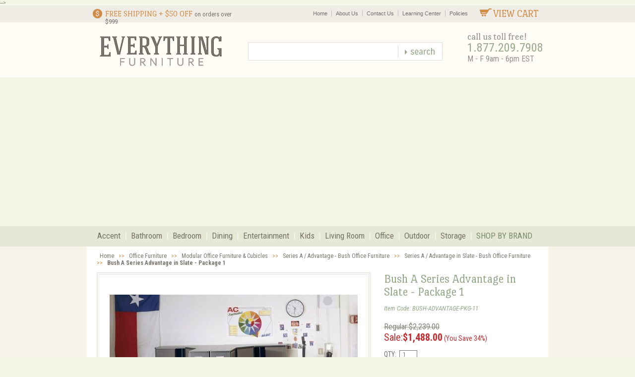

--- FILE ---
content_type: text/html
request_url: https://www.everythingfurniture.com/advantage-package-11.html
body_size: 15363
content:
<!DOCTYPE html PUBLIC "-//W3C//DTD XHTML 1.0 Transitional//EN" "http://www.w3.org/TR/xhtml1/DTD/xhtml1-transitional.dtd"><html><head>
<link rel="image_src" href="https://s.turbifycdn.com/aah/everythingfurniture/bush-a-series-advantage-in-slate-package-1-19.jpg" />
<meta property="og:image" content="https://s.turbifycdn.com/aah/everythingfurniture/bush-a-series-advantage-in-slate-package-1-19.jpg" />
<meta name="msvalidate.01" content="EDA208E942B85315D91DD9221B566BE8" /><title>Bush A Series Advantage in Slate - Package 1 - Series A / Advantage in Slate - Bush Office Furniture</title><meta name="keywords" content="Bush A Series Advantage in Slate - Package 1 , BUSH-ADVANTAGE-PKG-11 ,  " /><meta name="description" content="Shop the Bush A Series Advantage in Slate - Package 1 on sale at $1488 by Bush Furniture and compare part BUSH-ADVANTAGE-PKG-11 from the Series A / Advantage in Slate - Bush Office Furniture department at Everything Furniture. " />    <meta http-equiv="Content-Type" content="text/html; charset=utf-8" /><meta name="google-site-verification" content="Bz7yzw7v_7R8876yp9fNttr_-pxK4oCFSO318p8oejQ" /><link rel="canonical" href="https://www.everythingfurniture.com/advantage-package-11.html" /><link rel="shortcut icon" href="http://s3.amazonaws.com/everythingfurniture/lib/ef/favicon.ico" /><meta property="fb:app_id" content="504604066258950" /><script type="text/javascript">var pr_style_sheet="https://cdn.powerreviews.com/aux/13814/38643/css/express.css";</script><script type="text/javascript" src="https://cdn.powerreviews.com/repos/13814/pr/pwr/engine/js/full.js"></script><meta name="viewport" content="width=device-width, initial-scale=1.0"  />

<link href='https://fonts.googleapis.com/css?family=Port+Lligat+Slab|Roboto+Condensed:400italic,400,700' rel='stylesheet' type='text/css'>
<link href="https://lib.store.turbify.net/lib/everythingfurniture/styles-3.css" rel="stylesheet" type="text/css" />
<link href="https://lib.store.turbify.net/lib/everythingfurniture/ysw-third-party-styles.css" rel="stylesheet" type="text/css" />
<link href="https://lib.store.turbify.net/lib/everythingfurniture/ysw-home-styles.css" rel="stylesheet" type="text/css" />
<link href="https://lib.store.turbify.net/lib/everythingfurniture/item-slideshow-mobile.css" rel="stylesheet" type="text/css" />	<!-- <!-- Start of Google analytics -->
	<script src="https://www.google-analytics.com/urchin.js" type="text/javascript"></script>
	<script type="text/javascript">
	_uacct = "UA-132520-1";
        _udn="everythingfurniture.com";
        _ulink=1;
	_uccn="ovcpn";
	_ucmd="ovtac";
	_ucsr="ovchn";
	_uctr="ovcrn";
	_ucct="version";
	_ucid="utm_id";
	urchinTracker();
	// -->
	</script>
	<!-- End of Google analytics -->  -->


<!-- Global site tag (gtag.js) - Google Analytics -->
<script async src="https://www.googletagmanager.com/gtag/js?id=UA-132520-1"></script>
<script>
  window.dataLayer = window.dataLayer || [];
  function gtag(){dataLayer.push(arguments);}
  gtag('js', new Date());

  gtag('config', 'UA-132520-1');
</script>

<script src="https://ajax.googleapis.com/ajax/libs/jquery/1.9.1/jquery.min.js"></script><script type="text/javascript">
jQuery(document).ready(function() {
jQuery("input[type=image],.button_search a").attr("onclick", null).click(function() { alert('Store closed temporarily, potential re-open date November 2025. If you require assistance for previous orders please call 1-800-789-1995 from 9 to 6pm EST '); return false; });
});
</script></head><body>    <div id="fb-root"></div>
<script>(function(d, s, id) {
  var js, fjs = d.getElementsByTagName(s)[0];
  if (d.getElementById(id)) return;
  js = d.createElement(s); js.id = id;
  js.src = "//connect.facebook.net/en_US/all.js#xfbml=1&appId=504604066258950";
  fjs.parentNode.insertBefore(js, fjs);
}(document, 'script', 'facebook-jssdk'));</script>

<div class="main-responsive-nav">
        <div id="close-responsive-nav">
        <img src="https://lib.store.turbify.net/lib/everythingfurniture/close-responsive-nav.jpg" alt="Close Responsive Nav" />
        </div><!-- end close responsive nav -->
        <div id="close-responsive-nav-mobile">
        <img src="https://lib.store.turbify.net/lib/everythingfurniture/close-responsive-nav-mobile.jpg" alt="Close Responsive Nav" />
        </div><!-- end close responsive nav mobile -->
    
        <ul class="main-side-category">
            <h2>SHOP BY CATEGORY</h2>
            <li><a href="homeaccents.html">Accent</a></li>
            <li><a href="bacabafu.html">Bathroom</a></li>
            <li><a href="bedroom-furniture.html">Bedroom</a></li>
            <li><a href="dintabchair.html">Dining</a></li>
            <li><a href="encen.html">Entertainment</a></li>
            <li><a href="kidsfurniture.html">Kids</a></li>
            <li><a href="living-room-furniture.html">Living Room</a></li>
            <li><a href="office.html">Office</a></li>
            <li><a href="patio-furniture-outdoor-furniture.html">Outdoor</a></li>
            <li><a href="storage-and-organization.html">Storage</a></li>
            <li><a href="vendors.html">Shop by Brand</a></li>
        </ul>
        
        <ul class="main-side-nav">
            <li><a href="http://www.everythingfurniture.com/">Home</a></li>
            <li><a href="http://www.everythingfurniture.com/info.html" rel="nofollow">About Us</a></li>
            <li><a href="http://www.everythingfurniture.com/info.html" rel="nofollow">Contact Us</a></li>
            <li><a href="furnituredesign.html">Learning Center</a></li>
            <li><a href="http://www.everythingfurniture.com/info.html#faq10" rel="nofollow">Policies</a></li>
            <li class="side-nav-view-cart"><a href="http://order.store.yahoo.net/everythingfurniture/cgi-bin/wg-order?everythingfurniture">VIEW CART</a></li>
        </ul>

        <div id="side-nav-phone">
            Call <strong>1.877.209.7908</strong>
        </div><!-- end side nav phone -->

    </div><!-- end mid side nav -->

    <div id="bodyBG">
        <div id="top-header">
            <div class="content-container">
            
                <div id="free-shipping">
                    <img src="https://lib.store.turbify.net/lib/everythingfurniture/free-shipping-header-icon.png" alt="Free Shipping" /><p>Free Shipping + $50 OFF <span id="shipping-999">on orders over $999</span></p>
                </div><!-- end free shipping -->
                
                <div id="view-cart">
                    <a href="https://order.store.yahoo.net/everythingfurniture/cgi-bin/wg-order?ysco_key_store_id=everythingfurniture"><img src="https://lib.store.turbify.net/lib/everythingfurniture/view-cart-icon.jpg" alt="View Cart" />View Cart</a>
                </div><!-- end view cart -->
                
                <ul class="top-nav">
                    <li><a href="http://www.everythingfurniture.com/">Home</a></li>
                    <li><a href="http://www.everythingfurniture.com/info.html" rel="nofollow">About Us</a></li>
           <li><a href="http://www.everythingfurniture.com/info.html" rel="nofollow">Contact Us</a></li>
                    <li><a href="furnituredesign.html">Learning Center</a></li>
                    <li><a href="http://www.everythingfurniture.com/privacypolicy.html" rel="nofollow">Policies</a></li>
                </ul>
                
                <div class="clear"></div>
            </div><!-- end content container -->
        </div><!-- end top header -->
    
        <div id="mid-header">
            <div class="content-container">
            
                <div id="mobile-nav-button">
                    <img src="https://lib.store.turbify.net/lib/everythingfurniture/three-lines.png" class="rdMenu" alt="Mobile Menu" />
                </div><!-- end mobile nav button -->
                
                <div id="header-logo">
                    <a href="index.html"><img src="https://lib.store.turbify.net/lib/everythingfurniture/logo-transparent.png" alt="Everything Furniture" /></a>
                </div><!-- end header logo -->
                            
                <div id="phone">
                    <span id="prompt" class="port">call us toll free!</span>
                    <span id="number" class="roboto">1.877.209.7908</span>
                    <span id="hours" class="roboto">M - F 9am - 6pm EST</span>
                </div><!-- end phone -->
                            
                <div id="top-search">
                    <form action="http://search.everythingfurniture.com/" method="get">
                        <input type="text" name="query" id="search-input" class="search-text ui-autocomplete-input" autocomplete="off">
                        <input type="image" alt="Search" id="search-btn" src="https://lib.store.turbify.net/lib/everythingfurniture/top-search-btn.jpg">
                    </form>
                </div><!-- end search -->
                
                <div id="mobile-cart-icon">
                    <a href="https://order.store.yahoo.net/everythingfurniture/cgi-bin/wg-order?ysco_key_store_id=everythingfurniture"><img src="https://lib.store.turbify.net/lib/everythingfurniture/mobile-cart-icon.jpg" alt="Shopping Cart" /></a>
                </div><!-- end view cart -->
            
                <div id="mobile-cart-icon-360">
                    <a href="https://order.store.yahoo.net/everythingfurniture/cgi-bin/wg-order?ysco_key_store_id=everythingfurniture"><img src="https://lib.store.turbify.net/lib/everythingfurniture/mobile-cart-icon-360.jpg" alt="Shopping Cart" /></a>
                </div><!-- end mobile cart icon 360 -->
            
                <div id="top-search-mobile">
                    <form action="http://search.everythingfurniture.com/" method="get">
                        <input type="text" name="query" id="search-input">
                        <input type="image" alt="Search" id="search-btn" src="https://lib.store.turbify.net/lib/everythingfurniture/top-search-btn.jpg">
                    </form>
                </div>
            
                <div class="clear"></div>
            </div><!-- end content container -->
        </div><!-- end mid header -->
    
        <div id="navigation">
            <div class="content-container">
            
                <div id="tablet-categories-btn">
                    <div id="tablet-category-arrow">
                        <img src="https://lib.store.turbify.net/lib/everythingfurniture/right-arrow-768.jpg" alt="Shop by Category Arrow" />
                        <img src="https://lib.store.turbify.net/lib/everythingfurniture/down-arrow-768.jpg" alt="Shop by Category Arrow" style="display:none" />
                    </div> SHOP BY CATEGORY
                </div><!-- end tablet categories button -->
            
                <ul class="main-nav"><li><a class="toplevel-desktop-nav-item" href="homeaccents.html">Accent</a><div class="ysw-megamenu"><ul><li><a href="accent-tables.html">Accent Tables</a></li><li><a href="chairs.html">Storage Benches</a></li><li><a href="blanket-racks.html">Blanket Racks</a></li><li><a href="cedarchestsnew.html">Accent Chests & Cedar Chests</a></li><li><a href="gametables.html">Game Tables</a></li><li><a href="nesting-tables.html">Nesting Tables</a></li><li><a href="ottomans.html">Ottomans</a></li><li><a href="pedestals.html">Pedestals</a></li></ul><ul><li><a href="other-accent-pieces.html">Other Accent Pieces</a></li><li><a href="bamboo-rugs.html">Bamboo Rugs</a></li><li><a href="candleholders.html">Candleholders</a></li><li><a href="coat-racks.html">Coat Racks</a></li><li><a href="decorative-accessories.html">Decorative Accessories</a></li><li><a href="decorative-containers.html">Decorative Containers</a></li><li><a href="globe-stands.html">Globe, Globe Stands</a></li><li class="ysw-megamenu-shopall"><a href="homeaccents.html">Shop All Accent</a></li></ul><div class="ysw-mm-featured"><a href="lamps-floor-lamp-table-lamp.html"><img src="https://s.turbifycdn.com/aah/everythingfurniture/lamps-and-lighting-31.jpg" width="239" height="173" border="0" hspace="0" vspace="0" alt="Lamps and Lighting" class="ysw-megamenu-kicker" /><span class="roboto"><b>&gt;</b>Shop the Collection</span></a></div><div class="ysw-mm-featured"><a href="accent-tables.html"><img src="https://s.turbifycdn.com/aah/everythingfurniture/accent-tables-14.jpg" width="239" height="173" border="0" hspace="0" vspace="0" alt="Accent Tables" class="ysw-megamenu-kicker" /><span class="roboto"><b>&gt;</b>Shop the Collection</span></a></div></div></li><li><a class="toplevel-desktop-nav-item" href="bacabafu.html">Bathroom</a><div class="ysw-megamenu"><ul><li><a href="bathroom-accessories.html">Bathroom Accessories</a></li><li><a href="bathroom-furniture-sets.html">Bathroom Furniture Sets</a></li><li><a href="bathroom-spacesavers.html">Bathroom Spacesavers</a></li><li><a href="bathroom-shelving.html">Bathroom Shelving</a></li><li><a href="bathroom-sinks.html">Bathroom Vanity Sinks</a></li><li><a href="bavafu.html">Bathroom Vanities</a></li><li><a href="bathroom-racks-cabinets.html">Bathroom Racks and Cabinets</a></li><li><a href="laundry-hampers.html">Laundry Hampers</a></li></ul><ul><li><a href="step-stools.html">Step Stools</a></li><li><a href="towel-racks.html">Towel Racks</a></li><li class="ysw-megamenu-shopall"><a href="bacabafu.html">Shop All Bathroom</a></li></ul><div class="ysw-mm-featured"><a href="bathroom-furniture-sets.html"><img src="https://s.turbifycdn.com/aah/everythingfurniture/bathroom-furniture-sets-18.jpg" width="239" height="173" border="0" hspace="0" vspace="0" alt="Bathroom Furniture Sets" class="ysw-megamenu-kicker" /><span class="roboto"><b>&gt;</b>Shop the Collection</span></a></div><div class="ysw-mm-featured"><a href="bathroom-spacesavers.html"><img src="https://s.turbifycdn.com/aah/everythingfurniture/bathroom-spacesavers-12.jpg" width="239" height="173" border="0" hspace="0" vspace="0" alt="Bathroom Spacesavers" class="ysw-megamenu-kicker" /><span class="roboto"><b>&gt;</b>Shop the Collection</span></a></div></div></li><li><a class="toplevel-desktop-nav-item" href="bedroom-furniture.html">Bedroom</a><div class="ysw-megamenu"><ul><li><a href="bedding-comforter-sets.html">Bedding Sets</a></li><li><a href="bedrooms.html">Bedroom Sets</a></li><li><a href="chmiwami.html">Cheval Mirrors</a></li><li><a href="closet-storage.html">Closet Storage</a></li><li><a href="daybeddaybeds.html">Daybeds, Trundle Beds</a></li><li><a href="metalbeds.html">Metal Beds</a></li><li><a href="dressers.html">Dressers</a></li><li><a href="nightstands.html">Nightstands</a></li></ul><ul><li><a href="chests.html">Chests</a></li><li><a href="jewar.html">Jewelry Armoires</a></li><li><a href="jewelry-boxes.html">Jewelry Boxes</a></li><li><a href="mattresses-bedding.html">Mattresses</a></li><li><a href="memory-foam-mattress.html">Memory Foam Mattresses</a></li><li><a href="platform-bed.html">Platform Beds</a></li><li><a href="vantabset.html">Vanity Table Sets</a></li><li class="ysw-megamenu-shopall"><a href="bedroom-furniture.html">Shop All Bedroom</a></li></ul><div class="ysw-mm-featured"><a href="bedding-comforter-sets.html"><img src="https://s.turbifycdn.com/aah/everythingfurniture/bedding-sets-24.jpg" width="239" height="173" border="0" hspace="0" vspace="0" alt="Bedding Sets" class="ysw-megamenu-kicker" /><span class="roboto"><b>&gt;</b>Shop the Collection</span></a></div><div class="ysw-mm-featured"><a href="bedrooms.html"><img src="https://s.turbifycdn.com/aah/everythingfurniture/bedroom-sets-24.jpg" width="239" height="173" border="0" hspace="0" vspace="0" alt="Bedroom Sets" class="ysw-megamenu-kicker" /><span class="roboto"><b>&gt;</b>Shop the Collection</span></a></div></div></li><li><a class="toplevel-desktop-nav-item" href="dintabchair.html">Dining</a><div class="ysw-megamenu"><ul><li><a href="barstbakibar.html">Bar Stools</a></li><li><a href="dichdiroch.html">Dining Room Chairs</a></li><li><a href="dining-room-furniture.html">Dining Room Furniture Sets</a></li><li><a href="pub-table-pub-set.html">Pub Tables, Pub Sets</a></li><li><a href="sideboards.html">Sideboards and Servers</a></li><li><a href="dinette-set.html">Dinette Sets</a></li><li><a href="kitfur.html">Kitchen Furniture</a></li><li class="ysw-megamenu-shopall"><a href="dintabchair.html">Shop All Dining</a></li></ul><div class="ysw-mm-featured"><a href="dining-room-furniture.html"><img src="https://s.turbifycdn.com/aah/everythingfurniture/dining-room-furniture-sets-23.jpg" width="239" height="173" border="0" hspace="0" vspace="0" alt="Dining Room Furniture Sets" class="ysw-megamenu-kicker" /><span class="roboto"><b>&gt;</b>Shop the Collection</span></a></div><div class="ysw-mm-featured"><a href="dinette-set.html"><img src="https://s.turbifycdn.com/aah/everythingfurniture/dinette-sets-22.jpg" width="239" height="173" border="0" hspace="0" vspace="0" alt="Dinette Sets" class="ysw-megamenu-kicker" /><span class="roboto"><b>&gt;</b>Shop the Collection</span></a></div></div></li><li><a class="toplevel-desktop-nav-item" href="encen.html">Entertainment</a><div class="ysw-megamenu"><ul><li><a href="corner-tv-stands.html">Corner TV Stands</a></li><li><a href="enar1.html">Entertainment Armoire</a></li><li><a href="expandable-entertainment.html">Expandable Entertainment Centers</a></li><li><a href="plasma-tv-stands.html">Flat Panel TV Stand, Flat Screen TV Stands</a></li><li><a href="media-fireplaces.html">TV Stands with Built in Fireplaces</a></li><li><a href="audracandcab.html">Audio Racks</a></li><li><a href="storvcrtapcd.html">Media Storage</a></li><li><a href="home-theater-seating.html">Home Theater Seating</a></li><li class="ysw-megamenu-shopall"><a href="encen.html">Shop All Entertainment</a></li></ul><div class="ysw-mm-featured"><a href="home-theater-seating.html"><img src="https://s.turbifycdn.com/aah/everythingfurniture/home-theater-seating-14.jpg" width="239" height="173" border="0" hspace="0" vspace="0" alt="Home Theater Seating" class="ysw-megamenu-kicker" /><span class="roboto"><b>&gt;</b>Shop the Collection</span></a></div><div class="ysw-mm-featured"><a href="plasma-tv-stands.html"><img src="https://s.turbifycdn.com/aah/everythingfurniture/flat-panel-tv-stand-flat-screen-tv-stands-22.jpg" width="239" height="173" border="0" hspace="0" vspace="0" alt="Flat Panel TV Stand, Flat Screen TV Stands" class="ysw-megamenu-kicker" /><span class="roboto"><b>&gt;</b>Shop the Collection</span></a></div></div></li><li><a class="toplevel-desktop-nav-item" href="kidsfurniture.html">Kids</a><div class="ysw-megamenu"><ul><li><a href="bacrbafucr.html">Baby Furniture</a></li><li><a href="glider-rockers.html">Gliding Rocker Chairs</a></li><li><a href="bebagchbebag.html">Bean Bags</a></li><li><a href="bunkbeds.html">Kids Bunk Beds</a></li><li><a href="beds.html">Child Bed, Kids Beds</a></li><li><a href="classroom-furniture.html">Classroom Furniture</a></li><li><a href="doll-houses.html">Doll Houses</a></li><li><a href="educational-toys.html">Educational Toys</a></li></ul><ul><li><a href="kidsaccents.html">Children's Decor, Accents</a></li><li><a href="bedcol.html">Kids Bedroom Collections</a></li><li><a href="kids-furniture-col.html">Kids Furniture Collections</a></li><li><a href="kids-rugs.html">Kids Rugs</a></li><li><a href="denimloftbunk.html">Loft Bunk Beds</a></li><li><a href="playhouses-child-playhouse.html">Playhouse, Child Playhouse</a></li><li><a href="razor-scooters.html">Razor Scooters</a></li><li class="ysw-megamenu-shopall"><a href="kidsfurniture.html">Shop All Kids</a></li></ul><div class="ysw-mm-featured"><a href="beds.html"><img src="https://s.turbifycdn.com/aah/everythingfurniture/child-bed-kids-beds-12.jpg" width="239" height="173" border="0" hspace="0" vspace="0" alt="Child Bed, Kids Beds" class="ysw-megamenu-kicker" /><span class="roboto"><b>&gt;</b>Shop the Collection</span></a></div><div class="ysw-mm-featured"><a href="bunkbeds.html"><img src="https://s.turbifycdn.com/aah/everythingfurniture/kids-bunk-beds-14.jpg" width="239" height="173" border="0" hspace="0" vspace="0" alt="Kids Bunk Beds" class="ysw-megamenu-kicker" /><span class="roboto"><b>&gt;</b>Shop the Collection</span></a></div></div></li><li><a class="toplevel-desktop-nav-item" href="living-room-furniture.html">Living Room</a><div class="ysw-megamenu"><ul><li><a href="chloch.html">Accent Chairs</a></li><li><a href="cocktailtables.html">Cocktail Tables, End, Sofa, Coffee</a></li><li><a href="curio-cabinets.html">Curio Cabinets</a></li><li><a href="club-chairs.html">Club Chairs</a></li><li><a href="futfutsof.html">Futon Furniture</a></li><li><a href="electric-fireplaces.html">Electric Fireplaces</a></li><li><a href="hobabarst.html">Home Bar Cabinets, Bar Sets</a></li><li><a href="home-theater-seating.html">Home Theater Seating</a></li></ul><ul><li><a href="recliners.html">Leather Recliners</a></li><li><a href="leather-sofa.html">Leather Sofa Furniture</a></li><li><a href="rocking-chair.html">Rocking Chairs</a></li><li><a href="rugs.html">Rugs, Area Rug</a></li><li><a href="sofa-sectional.html">Sofa, Sectional Sofa</a></li><li class="ysw-megamenu-shopall"><a href="living-room-furniture.html">Shop All Living Room</a></li></ul><div class="ysw-mm-featured"><a href="electric-fireplaces.html"><img src="https://s.turbifycdn.com/aah/everythingfurniture/electric-fireplaces-19.jpg" width="239" height="173" border="0" hspace="0" vspace="0" alt="Electric Fireplaces" class="ysw-megamenu-kicker" /><span class="roboto"><b>&gt;</b>Shop the Collection</span></a></div><div class="ysw-mm-featured"><a href="sofa-sectional.html"><img src="https://s.turbifycdn.com/aah/everythingfurniture/sofa-sectional-sofa-10.jpg" width="239" height="173" border="0" hspace="0" vspace="0" alt="Sofa, Sectional Sofa" class="ysw-megamenu-kicker" /><span class="roboto"><b>&gt;</b>Shop the Collection</span></a></div></div></li><li><a class="toplevel-desktop-nav-item" href="office.html">Office</a><div class="ysw-megamenu"><ul><li><a href="bookcases.html">Bookcases</a></li><li><a href="officechairs.html">Office Chairs</a></li><li><a href="computerdesks.html">Computer Desks</a></li><li><a href="conference-other-rooms.html">Conference Furniture</a></li><li><a href="exoffur.html">Executive Office Furniture</a></li><li><a href="fotafoch.html">Folding Tables and Chairs</a></li><li><a href="lateralfiles.html">File Cabinets and Storage</a></li><li><a href="guandrese.html">Reception and Waiting Room Chairs</a></li></ul><ul><li><a href="litascfu.html">School Room Furniture</a></li><li><a href="meeting-training-tables.html">Meeting Tables, Training Tables</a></li><li><a href="modulardesking.html">Modular Office Furniture & Cubicles</a></li><li><a href="office-accent-furniture.html">Office Accents</a></li><li class="ysw-megamenu-shopall"><a href="office.html">Shop All Office</a></li></ul><div class="ysw-mm-featured"><a href="conference-other-rooms.html"><img src="https://s.turbifycdn.com/aah/everythingfurniture/conference-furniture-10.jpg" width="239" height="173" border="0" hspace="0" vspace="0" alt="Conference Furniture" class="ysw-megamenu-kicker" /><span class="roboto"><b>&gt;</b>Shop the Collection</span></a></div><div class="ysw-mm-featured"><a href="exoffur.html"><img src="https://s.turbifycdn.com/aah/everythingfurniture/executive-office-furniture-10.jpg" width="239" height="173" border="0" hspace="0" vspace="0" alt="Executive Office Furniture" class="ysw-megamenu-kicker" /><span class="roboto"><b>&gt;</b>Shop the Collection</span></a></div></div></li><li><a class="toplevel-desktop-nav-item" href="patio-furniture-outdoor-furniture.html">Outdoor</a><div class="ysw-megamenu"><ul><li><a href="wood-patio-outdoor-furniture.html">Wood Patio Furniture / Outdoor Furniture</a></li><li><a href="iron-patio-outdoor-furniture.html">Wrought Iron / Metal Patio Furniture</a></li><li><a href="outdoor-patio-sets.html">Outdoor Patio Sets</a></li><li><a href="outdoor-patio-col.html">Outdoor Patio Collections</a></li><li><a href="outdoor-patio-ottomans.html">Outdoor Patio Ottomans</a></li><li><a href="outdoor-patio-loveseats-sofas.html">Patio Sofas / Loveseats</a></li><li><a href="patio-outdoor-tables.html">Outdoor Tables / Patio Tables</a></li><li><a href="outdoor-patio-chairs.html">Outdoor Chairs / Patio Chairs</a></li></ul><ul><li><a href="outdoor-bar-stools.html">Outdoor Bar Stools</a></li><li><a href="outdoor-chaise-lounges.html">Outdoor Chaise Lounges</a></li><li><a href="outdoor-patio-benches.html">Outdoor Benches / Patio Benches</a></li><li><a href="outdoor-rocking-chairs.html">Outdoor Rocking Chairs</a></li><li><a href="outdoor-rugs.html">Outdoor Rugs</a></li><li><a href="patio-occasional-tables.html">Patio Occasional Tables</a></li><li class="ysw-megamenu-shopall"><a href="patio-furniture-outdoor-furniture.html">Shop All Outdoor</a></li></ul><div class="ysw-mm-featured"><a href="patio-outdoor-tables.html"><img src="https://s.turbifycdn.com/aah/everythingfurniture/outdoor-tables-patio-tables-12.jpg" width="239" height="173" border="0" hspace="0" vspace="0" alt="Outdoor Tables / Patio Tables" class="ysw-megamenu-kicker" /><span class="roboto"><b>&gt;</b>Shop the Collection</span></a></div><div class="ysw-mm-featured"><a href="outdoor-patio-loveseats-sofas.html"><img src="https://s.turbifycdn.com/aah/everythingfurniture/patio-sofas-loveseats-10.jpg" width="239" height="173" border="0" hspace="0" vspace="0" alt="Patio Sofas / Loveseats" class="ysw-megamenu-kicker" /><span class="roboto"><b>&gt;</b>Shop the Collection</span></a></div></div></li><li><a class="toplevel-desktop-nav-item" href="storage-and-organization.html">Storage</a><div class="ysw-megamenu"><ul><li><a href="bookcases.html">Bookcases</a></li><li><a href="library-bookcases.html">Library Bookcases</a></li><li><a href="closet-storage.html">Closet Storage</a></li><li><a href="gacagast.html">Garage Storage</a></li><li><a href="garment-racks.html">Garment Racks</a></li><li><a href="gun-cabinets.html">Gun Cabinet Furniture</a></li><li><a href="magazine-racks.html">Magazine Racks</a></li><li><a href="safisasesa.html">Sentry Home Safes</a></li></ul><ul><li><a href="shoe-storage.html">Shoe Storage</a></li><li><a href="storage-bins-and-boxes.html">Storage Bins and Boxes</a></li><li><a href="storage-cabinets.html">Storage Cabinets</a></li><li class="ysw-megamenu-shopall"><a href="storage-and-organization.html">Shop All Storage</a></li></ul><div class="ysw-mm-featured"><a href="storage-bins-and-boxes.html"><img src="https://s.turbifycdn.com/aah/everythingfurniture/storage-bins-and-boxes-27.jpg" width="239" height="173" border="0" hspace="0" vspace="0" alt="Storage Bins and Boxes" class="ysw-megamenu-kicker" /><span class="roboto"><b>&gt;</b>Shop the Collection</span></a></div><div class="ysw-mm-featured"><a href="storage-cabinets.html"><img src="https://s.turbifycdn.com/aah/everythingfurniture/storage-cabinets-16.jpg" width="239" height="173" border="0" hspace="0" vspace="0" alt="Storage Cabinets" class="ysw-megamenu-kicker" /><span class="roboto"><b>&gt;</b>Shop the Collection</span></a></div></div></li><li id="shop-by-brand"><a class="toplevel-desktop-nav-item" href="vendors.html">SHOP BY BRAND</a></li></ul>

            <div class="clear"></div>
            </div><!-- end content container -->
        </div><!-- end navigation -->
    
        <ul class="tablet-nav">
            <li class="l-cat"><a href="homeaccents.html">Accent</a></li>
            <li><a href="living-room-furniture.html">Living Room</a></li>
            <li class="l-cat"><a href="bacabafu.html">Bathroom</a></li>
            <li><a href="office.html">Office</a></li>
            <li class="l-cat"><a href="bedroom-furniture.html">Bedroom</a></li>
            <li><a href="patio-furniture-outdoor-furniture.html">Outdoor</a></li>
            <li class="l-cat"><a href="dintabchair.html">Dining</a></li>
            <li><a href="storage-and-organization.html">Storage</a></li>
            <li class="l-cat"><a href="encen.html">Entertainment</a></li>
            <li><a href="vendors.html">Shop by Brand</a></li>
            <li class="l-cat"><a href="kidsfurniture.html">Kids</a></li>
            <li>&nbsp;</li>
            <div class="clear"></div>
        </ul>
    
        <div id="content">
            
                <!-- Start Item Body -->
<div class="main-content-container">
<div id="ysw-item-body">
    <div id="ysw-breadcrumbs" class="roboto"><a href="index.html">Home</a> >> <a href="office.html">Office Furniture</a> >> <a href="modulardesking.html">Modular Office Furniture & Cubicles</a> >> <a href="bush-series-a-col.html">Series A / Advantage - Bush Office Furniture</a> >> <a href="slate.html">Series A / Advantage in Slate - Bush Office Furniture</a> >> <b>Bush A Series Advantage in Slate - Package 1</b></div>
    <div id="ysw-image-table" class="left-col">
         <div id="image-border" class="item1-zoom-image"><div id="main-image"><div class="outer-center"><div class="product inner-center"><img itemprop="image" id="zoom1" class="cloudzoom" src="https://s.turbifycdn.com/aah/everythingfurniture/bush-a-series-advantage-in-slate-package-1-21.jpg" data-cloudzoom="zoomImage: 'https://s.turbifycdn.com/aah/everythingfurniture/bush-a-series-advantage-in-slate-package-1-18.jpg'" alt="Bush A Series Advantage in Slate - Package 1" /></div></div><div class="clear"></div></div></div>
    <!-- Item page mobile slideshow -->
    <div class="callbacks_container" id="item-slideshow">
          <ul class="rslides" id="item-slideshow-mobile">
            <li><a href="#"><img src="https://s.turbifycdn.com/aah/everythingfurniture/bush-a-series-advantage-in-slate-package-1-22.jpg" width="303" height="240" border="0" hspace="0" vspace="0" alt="Bush A Series Advantage in Slate - Package 1" /></a></li>
          </ul>
          <a href="#" class="callbacks_nav callbacks1_nav prev">Previous</a>
          <a href="#" class="callbacks_nav callbacks1_nav next">Next</a>
    </div><!-- end item slideshow -->
    <div id="item-thumbs">
        
    </div><!-- end item thumbs -->
        <div id="social-media-item-page">
            <span class='st_facebook_hcount' displayText='Facebook'></span>
            <span class='st_pinterest_hcount' displayText='Pinterest'></span>
            <div id="item-social-desktop-mobile"></div><!-- end item social desktop only -->
            <span class='st_twitter_hcount' displayText='Tweet'></span>
            <span class='st_googleplus_hcount' displayText='Google +'></span>
        </div><!-- end social media item page -->
    </div><!-- end left-col / image-table -->
    <div id="ysw-order-table" class="right-col">
        <h1 id="item-name" class="port" itemprop="name">Bush A Series Advantage in Slate - Package 1</h1>
        <span id="item-code" class="roboto">Item Code: BUSH-ADVANTAGE-PKG-11</span>
        <div id="pricing-table">
        	<span id="regular-price" class="roboto">Regular:$2,239.00</span><span id="sale-price" class="roboto">Sale:<b>$1,488.00</b><span id="savings"> (You Save 34%)</span></span>
            <div class="clear"></div>
        </div><!-- end pricing table -->
        <form method="post" action="https://order.store.yahoo.net/everythingfurniture/cgi-bin/wg-order?ysco_key_store_id=everythingfurniture">
            <input type="hidden" name="vwitem" value="advantage-package-11" />
            <input name="vwcatalog" type="hidden" value="everythingfurniture" />
            <div id="item-options">
                
                <div id="qty-input" class="roboto">
                    QTY:<input name="vwquantity" class="roboto" type="number" maxlength="3" min="1" size="1" value="1" onfocus="if(this.value == '1') {this.value = '';}" onblur="if (this.value == '') {this.value = '1';}">
                </div><!-- end qty input -->
<input id="addtocart-btn" type="image" src="https://lib.store.turbify.net/lib/everythingfurniture/ysw-addtocart-btn.jpg" alt="Add to Cart">
<div id="sale-end-countdown" style="margin 10px 0 15px 0; font: normal 13px Arial, Helvetica, sans-serif; color: #d00;"><span id="cntdwn" class="name:countdown;data:2;"></span></div><script type="text/javascript">var SaleEndDate = '2020-04-11';</script><script type="text/javascript">

	//var SaleEndDate = '2007-06-18';
	SaleEndDate = SaleEndDate.split('-');

/*
Author: Robert Hashemian
https://www.hashemian.com/

You can use this code in any manner so long as the author's
name, Web address and this disclaimer is kept intact.
********************************************************
*/

TargetDate = "" + SaleEndDate[1] + "/" + SaleEndDate[2] + "/" + SaleEndDate[0] + " 11:59 PM";
CountActive = true;
CountStepper = -1;
LeadingZero = false;
DisplayFormat = 'Sale ends: %%D%% Days, %%H%% Hours, %%M%% Minutes, %%S%% Seconds';
FinishMessage = "";
var cntDays = '';
var cntHours = '';
var cntMinutes = '';
var cntSeconds = '';

//<strong style="color: #d00; font-size: 16px;"></strong><br />

function calcage(secs, num1, num2) {
  s = ((Math.floor(secs/num1))%num2).toString();
  if (LeadingZero && s.length < 2)
    s = "0" + s;
  return "" + s + "";
}

function so_clearInnerHTML(obj) {
	// perform a shallow clone on obj
	nObj = obj.cloneNode(false);
	// insert the cloned object into the DOM before the original one
	obj.parentNode.insertBefore(nObj,obj);
	// remove the original object
	obj.parentNode.removeChild(obj);
}

function CountBack(secs) {
  if (secs < 0) {
    document.getElementById("cntdwn").innerHTML = FinishMessage;
    return;
  }
  
  cntDays = calcage(secs,86400,100000);
  cntHours = calcage(secs,3600,24);
  cntMinutes = calcage(secs,60,60);
  cntSeconds = calcage(secs,1,60);

//Sale ends: %%D%% Days, %%H%% Hours, %%M%% Minutes, %%S%% Seconds

var eSpan = document.createElement("span");
eSpan.setAttribute("id","cntdwn");
eStrong = document.createElement("strong");
eStrong.appendChild(document.createTextNode('Sale ends: '));
eSpan.appendChild(eStrong);
eSpan.appendChild(document.createElement("br"));
eSpan.appendChild(document.createTextNode(cntDays + ' Days, '));
eSpan.appendChild(document.createTextNode(cntHours + ' Hours, '));
eSpan.appendChild(document.createTextNode(cntMinutes + ' Minutes, '));
eSpan.appendChild(document.createTextNode(cntSeconds + ' Seconds'));

so_clearInnerHTML(document.getElementById("sale-end-countdown"));

document.getElementById("sale-end-countdown").appendChild(eSpan);

  //document.getElementById("cntdwn").innerHTML = DisplayStr;
  if (CountActive)
    setTimeout("CountBack(" + (secs+CountStepper) + ")", SetTimeOutPeriod);
}

function putspan()
{

 document.getElementById('sale-end-countdown').innerHTML = '';

}


if (typeof(TargetDate)=="undefined")
  TargetDate = "12/31/2020 5:00 AM";
if (typeof(DisplayFormat)=="undefined")
  DisplayFormat = "%%D%% Days, %%H%% Hours, %%M%% Minutes, %%S%% Seconds.";
if (typeof(CountActive)=="undefined")
  CountActive = true;
if (typeof(FinishMessage)=="undefined")
  FinishMessage = "";
if (typeof(CountStepper)!="number")
  CountStepper = -1;
if (typeof(LeadingZero)=="undefined")
  LeadingZero = true;


CountStepper = Math.ceil(CountStepper);
if (CountStepper == 0)
{
  CountActive = false;
}
var SetTimeOutPeriod = (Math.abs(CountStepper)-1)*1000 + 990;
//putspan();
var dthen = new Date(TargetDate);
var dnow = new Date();
if(CountStepper>0)
{
  ddiff = new Date(dnow-dthen);
}
else
{
  ddiff = new Date(dthen-dnow);
}
gsecs = Math.floor(ddiff.valueOf()/1000);

CountBack(gsecs);

</script>
            </div><!-- end item options -->
        </form>
        <div id="availability" class="roboto">
            <img src="https://lib.store.turbify.net/lib/everythingfurniture/in-stock.png" alt="In-Stock Product" id="in-out-stock-item" />Usually ships in 3-4 business , furniture <strong>delivery can typically be expected in 1-2 Weeks from order date.</strong>
        </div><!-- end availability div -->
        <div id="product-icons">
            <img src="https://lib.store.turbify.net/lib/everythingfurniture/free-shipping-icon.jpg" alt="Free Shipping">
            <!--<img src="https://lib.store.turbify.net/lib/everythingfurniture/live-support-icon.jpg" alt="Live Support">-->
            <img src="https://lib.store.turbify.net/lib/everythingfurniture/guarantee-icon.jpg" alt="1-Year Price Guarantee">
            <img src="https://lib.store.turbify.net/lib/everythingfurniture/ships-to-icon.jpg" alt="Ships to US &amp; Canada">
            <div class="clear"></div>
        </div><!-- end product icons -->
    </div><!-- end ysw order table -->
    <div class="clear"></div>
    <div class="left-col">
        <div id="ysw-description" class="roboto">
            <h3>Product Description</h3>
            With a wide variety of ultra-functional pieces that create hundreds of configurations, the Advantage Series offers the added flexibility to grow with you as your office or business grows.<br /><br /> <strong>Series A / Advantage in Slate Package 1 Includes:</strong> <ul> <li>(4) 36" Desk (WC8436A)</li> <li>(2) 48" Corner Desk (WC8427A)</li> <li>(1) 2-Drawer Mobile File Cabinet (WC84852)</li> </ul> <strong>Features:</strong> <ul> <li>Commercial quality, flexible desking system meets key industry safety and performance standards</li> <li>Durable 1" thick work surfaces and end panels</li> <li>Dent and scratch resistant PVC edge banding on all work surfaces</li> <li>Wire management grommets for distribution of power and telecommunication cables</li> <li>Interlocking drawer mechanisms prevent tipping for added safety</li> <li>File drawers feature full-extension, ball-bearing slides and accommodate letter- or legal-size files</li> </ul> <strong>Finish:</strong><br />Slate<br /><br /> <strong>Dimensions:</strong> <ul> <li>36" Desk: 35.59"(W) x 26.81"(D) x 29.76"(H)</li> <li>48" Corner Desk: 47.17"(W) x 47.17"(D) x 29.76"(H)</li> </ul>
            
            
            
        </div><!-- end description -->
    </div><!-- end left column -->
   	<div class="right-col">
        
    </div>
    <div class="clear"></div>
    <div id="ysw-reviews">
        <h3>Product Reviews</h3><div class="pr_review_summary"><script type="text/javascript">POWERREVIEWS.display.engine(document, { pr_page_id : 'advantage-package-11' });</script></div>
    </div>
    <div id="ysw-additional-products"><h3>Additional Items From This Line</h3><form method="POST" action="http://order.store.yahoo.net/everythingfurniture/cgi-bin/wg-order?everythingfurniture"><input name="multiple-add" type="hidden" value="1" /><input name="vwcatalog" type="hidden" value="everythingfurniture" /><div class="ysw-add-product-item-container"><div class="ysw-ap-checkmark"><input name="vwitem0" type="checkbox" value="bush2-sa-corner-connector-1-sl" /></div><div class="ysw-ap-picture"><img src="https://s.turbifycdn.com/aah/everythingfurniture/corner-connector-series-a-slate-collection-bush-office-furniture-wc8426-18.jpg" width="100" height="74" border="0" hspace="0" vspace="0" alt="Corner Connector - Series A Slate Collection - Bush Office Furniture - WC8426" /></div><div class="ysw-ap-description"><h2>Corner Connector - Series A Slate Collection - Bush Office Furniture - WC8426</h2><span class="add-sale-price">Sale Price: $89.00</span><span class="add-sale-quanitity"><input name="vwquantity0" type="number" value="1" maxlength="3" size="1" class="roboto" min="1" /></span></div><div class="clear"></div></div><div class="ysw-add-product-item-container"><div class="ysw-ap-checkmark"><input name="vwitem1" type="checkbox" value="cordesbusfur3" /></div><div class="ysw-ap-picture"><img src="https://s.turbifycdn.com/aah/everythingfurniture/48-corner-desk-series-a-slate-collection-bush-office-furniture-wc8427a-20.jpg" width="100" height="65" border="0" hspace="0" vspace="0" alt="48&quot; Corner Desk - Series A Slate Collection - Bush Office Furniture - WC8427A" /></div><div class="ysw-ap-description"><h2>48" Corner Desk - Series A Slate Collection - Bush Office Furniture - WC8427A</h2><span class="add-reg-price">List Price: $249.00</span><span class="add-sale-price">Sale Price: $216.46</span><span class="add-sale-quanitity"><input name="vwquantity1" type="number" value="1" maxlength="3" size="1" class="roboto" min="1" /></span></div><div class="clear"></div></div><div class="ysw-add-product-item-container"><div class="ysw-ap-checkmark"><input name="vwitem2" type="checkbox" value="bush2-sa-peninsula-1-sl" /></div><div class="ysw-ap-picture"><img src="https://s.turbifycdn.com/aah/everythingfurniture/peninsula-series-a-slate-collection-bush-office-furniture-wc8435-18.jpg" width="100" height="60" border="0" hspace="0" vspace="0" alt="Peninsula - Series A Slate Collection - Bush Office Furniture - WC8435" /></div><div class="ysw-ap-description"><h2>Peninsula - Series A Slate Collection - Bush Office Furniture - WC8435</h2><span class="add-reg-price">List Price: $215.00</span><span class="add-sale-price">Sale Price: $200.16</span><span class="add-sale-quanitity"><input name="vwquantity2" type="number" value="1" maxlength="3" size="1" class="roboto" min="1" /></span></div><div class="clear"></div></div><div class="ysw-add-product-item-container"><div class="ysw-ap-checkmark"><input name="vwitem3" type="checkbox" value="36desbusfurw3" /></div><div class="ysw-ap-picture"><img src="https://s.turbifycdn.com/aah/everythingfurniture/36-desk-series-a-slate-collection-bush-office-furniture-wc8436a-18.jpg" width="89" height="100" border="0" hspace="0" vspace="0" alt="36&quot; Desk - Series A Slate Collection - Bush Office Furniture - WC8436A" /></div><div class="ysw-ap-description"><h2>36" Desk - Series A Slate Collection - Bush Office Furniture - WC8436A</h2><span class="add-reg-price">List Price: $178.92</span><span class="add-sale-price">Sale Price: $157.16</span><span class="add-sale-quanitity"><input name="vwquantity3" type="number" value="1" maxlength="3" size="1" class="roboto" min="1" /></span></div><div class="clear"></div></div><div class="ysw-add-product-item-container"><div class="ysw-ap-checkmark"><input name="vwitem4" type="checkbox" value="48desbusfurw3" /></div><div class="ysw-ap-picture"><img src="https://s.turbifycdn.com/aah/everythingfurniture/48-desk-series-a-slate-collection-bush-office-furniture-wc8448a-18.jpg" width="100" height="87" border="0" hspace="0" vspace="0" alt="48&quot; Desk - Series A Slate Collection - Bush Office Furniture - WC8448A" /></div><div class="ysw-ap-description"><h2>48" Desk - Series A Slate Collection - Bush Office Furniture - WC8448A</h2><span class="add-sale-price">Sale Price: $205.00</span><span class="add-sale-quanitity"><input name="vwquantity4" type="number" value="1" maxlength="3" size="1" class="roboto" min="1" /></span></div><div class="clear"></div></div><div class="ysw-add-product-item-container"><div class="ysw-ap-checkmark"><input name="vwitem5" type="checkbox" value="60desbusfurw3" /></div><div class="ysw-ap-picture"><img src="https://s.turbifycdn.com/aah/everythingfurniture/60-desk-series-a-slate-collection-bush-office-furniture-wc8460a-18.jpg" width="100" height="73" border="0" hspace="0" vspace="0" alt="60&quot; Desk - Series A Slate Collection - Bush Office Furniture - WC8460A" /></div><div class="ysw-ap-description"><h2>60" Desk - Series A Slate Collection - Bush Office Furniture - WC8460A</h2><span class="add-sale-price">Sale Price: $229.00</span><span class="add-sale-quanitity"><input name="vwquantity5" type="number" value="1" maxlength="3" size="1" class="roboto" min="1" /></span></div><div class="clear"></div></div><div class="ysw-add-product-item-container"><div class="ysw-ap-checkmark"><input name="vwitem6" type="checkbox" value="sa-right-l-bow-desk-4" /></div><div class="ysw-ap-picture"><img src="https://s.turbifycdn.com/aah/everythingfurniture/right-l-bow-desk-series-a-slate-collection-bush-office-furniture-wc84822-18.jpg" width="100" height="77" border="0" hspace="0" vspace="0" alt="Right L-Bow Desk - Series A Slate Collection - Bush Office Furniture - WC84822" /></div><div class="ysw-ap-description"><h2>Right L-Bow Desk - Series A Slate Collection - Bush Office Furniture - WC84822</h2><span class="add-reg-price">List Price: $240.99</span><span class="add-sale-price">Sale Price: $239.98</span><span class="add-sale-quanitity"><input name="vwquantity6" type="number" value="1" maxlength="3" size="1" class="roboto" min="1" /></span></div><div class="clear"></div></div><div class="ysw-add-product-item-container"><div class="ysw-ap-checkmark"><input name="vwitem7" type="checkbox" value="bush2-sa-storage-unit-1-sl" /></div><div class="ysw-ap-picture"><img src="https://s.turbifycdn.com/aah/everythingfurniture/bush-series-a-24-storage-unit-slate-collection-bush-office-furniture-wc84823-18.jpg" width="98" height="100" border="0" hspace="0" vspace="0" alt="Bush Series A - 24&quot; Storage Unit  Slate Collection - Bush Office Furniture - WC84823" /></div><div class="ysw-ap-description"><h2>Bush Series A - 24" Storage Unit  Slate Collection - Bush Office Furniture - WC84823</h2><span class="add-sale-price">Sale Price: $259.00</span><span class="add-sale-quanitity"><input name="vwquantity7" type="number" value="1" maxlength="3" size="1" class="roboto" min="1" /></span></div><div class="clear"></div></div><div class="ysw-add-product-item-container"><div class="ysw-ap-checkmark"><input name="vwitem8" type="checkbox" value="bush2-sa-storage-hutch-1-sl" /></div><div class="ysw-ap-picture"><img src="https://s.turbifycdn.com/aah/everythingfurniture/bush-series-a-24-storage-hutch-slate-collection-bush-office-furniture-wc84825-18.jpg" width="85" height="100" border="0" hspace="0" vspace="0" alt="Bush Series A - 24&quot; Storage Hutch Slate Collection - Bush Office Furniture - WC84825" /></div><div class="ysw-ap-description"><h2>Bush Series A - 24" Storage Hutch Slate Collection - Bush Office Furniture - WC84825</h2><span class="add-sale-price">Sale Price: $205.00</span><span class="add-sale-quanitity"><input name="vwquantity8" type="number" value="1" maxlength="3" size="1" class="roboto" min="1" /></span></div><div class="clear"></div></div><div class="ysw-add-product-item-container"><div class="ysw-ap-checkmark"><input name="vwitem9" type="checkbox" value="sa-left-l-bow-desk-4" /></div><div class="ysw-ap-picture"><img src="https://s.turbifycdn.com/aah/everythingfurniture/left-side-bow-desk-series-a-slate-collection-bush-office-furniture-wc84833-20.jpg" width="100" height="77" border="0" hspace="0" vspace="0" alt="Left Side Bow Desk- Series A Slate Collection - Bush Office Furniture - WC84833" /></div><div class="ysw-ap-description"><h2>Left Side Bow Desk- Series A Slate Collection - Bush Office Furniture - WC84833</h2><span class="add-reg-price">List Price: $252.28</span><span class="add-sale-price">Sale Price: $235.95</span><span class="add-sale-quanitity"><input name="vwquantity9" type="number" value="1" maxlength="3" size="1" class="roboto" min="1" /></span></div><div class="clear"></div></div><div class="ysw-add-product-item-container"><div class="ysw-ap-checkmark"><input name="vwitem10" type="checkbox" value="36hutbusfurw3" /></div><div class="ysw-ap-picture"><img src="https://s.turbifycdn.com/aah/everythingfurniture/36-hutch-series-a-slate-collection-bush-office-furniture-wc84837-20.jpg" width="100" height="98" border="0" hspace="0" vspace="0" alt="36&quot; Hutch - Series A Slate Collection - Bush Office Furniture - WC84837" /></div><div class="ysw-ap-description"><h2>36" Hutch - Series A Slate Collection - Bush Office Furniture - WC84837</h2><span class="add-sale-price">Sale Price: $249.00</span><span class="add-sale-quanitity"><input name="vwquantity10" type="number" value="1" maxlength="3" size="1" class="roboto" min="1" /></span></div><div class="clear"></div></div><div class="ysw-add-product-item-container"><div class="ysw-ap-checkmark"><input name="vwitem11" type="checkbox" value="bush2-sa-corner-desk-1-sl" /></div><div class="ysw-ap-picture"><img src="https://s.turbifycdn.com/aah/everythingfurniture/42-corner-desk-series-a-slate-collection-bush-office-furniture-wc84842-18.jpg" width="100" height="81" border="0" hspace="0" vspace="0" alt="42&quot; Corner Desk - Series A Slate Collection - Bush Office Furniture - WC84842" /></div><div class="ysw-ap-description"><h2>42" Corner Desk - Series A Slate Collection - Bush Office Furniture - WC84842</h2><span class="add-sale-price">Sale Price: $215.00</span><span class="add-sale-quanitity"><input name="vwquantity11" type="number" value="1" maxlength="3" size="1" class="roboto" min="1" /></span></div><div class="clear"></div></div><div class="ysw-add-product-item-container"><div class="ysw-ap-checkmark"><input name="vwitem12" type="checkbox" value="bush2-sa-corner-hutch-1-sl" /></div><div class="ysw-ap-picture"><img src="https://s.turbifycdn.com/aah/everythingfurniture/42-corner-hutch-series-a-slate-collection-bush-office-furniture-wc84843-18.jpg" width="100" height="58" border="0" hspace="0" vspace="0" alt="42&quot; Corner Hutch - Series A Slate Collection - Bush Office Furniture - WC84843" /></div><div class="ysw-ap-description"><h2>42" Corner Hutch - Series A Slate Collection - Bush Office Furniture - WC84843</h2><span class="add-reg-price">List Price: $259.00</span><span class="add-sale-price">Sale Price: $256.88</span><span class="add-sale-quanitity"><input name="vwquantity12" type="number" value="1" maxlength="3" size="1" class="roboto" min="1" /></span></div><div class="clear"></div></div><div class="ysw-add-product-item-container"><div class="ysw-ap-checkmark"><input name="vwitem13" type="checkbox" value="48hutbusfurw3" /></div><div class="ysw-ap-picture"><img src="https://s.turbifycdn.com/aah/everythingfurniture/48-hutch-series-a-slate-collection-bush-office-furniture-wc84849-20.jpg" width="100" height="79" border="0" hspace="0" vspace="0" alt="48&quot; Hutch - Series A Slate Collection - Bush Office Furniture - WC84849" /></div><div class="ysw-ap-description"><h2>48" Hutch - Series A Slate Collection - Bush Office Furniture - WC84849</h2><span class="add-sale-price">Sale Price: $319.00</span><span class="add-sale-quanitity"><input name="vwquantity13" type="number" value="1" maxlength="3" size="1" class="roboto" min="1" /></span></div><div class="clear"></div></div><div class="ysw-add-product-item-container"><div class="ysw-ap-checkmark"><input name="vwitem14" type="checkbox" value="twodrawmobfi5" /></div><div class="ysw-ap-picture"><img src="https://s.turbifycdn.com/aah/everythingfurniture/two-drawer-file-series-a-slate-collection-bush-office-furniture-wc84852-20.jpg" width="76" height="100" border="0" hspace="0" vspace="0" alt="Two-Drawer File - Series A Slate Collection - Bush Office Furniture - WC84852" /></div><div class="ysw-ap-description"><h2>Two-Drawer File - Series A Slate Collection - Bush Office Furniture - WC84852</h2><span class="add-reg-price">List Price: $229.00</span><span class="add-sale-price">Sale Price: $216.69</span><span class="add-sale-quanitity"><input name="vwquantity14" type="number" value="1" maxlength="3" size="1" class="roboto" min="1" /></span></div><div class="clear"></div></div><div class="ysw-add-product-item-container"><div class="ysw-ap-checkmark"><input name="vwitem15" type="checkbox" value="bush2-sa-drawer-file-1-sla" /></div><div class="ysw-ap-picture"><img src="https://s.turbifycdn.com/aah/everythingfurniture/two-drawer-file-assembled-series-a-slate-collection-bush-office-furniture-wc84852su-18.jpg" width="75" height="100" border="0" hspace="0" vspace="0" alt="Two-Drawer File (Assembled) - Series A Slate Collection - Bush Office Furniture - WC84852SU" /></div><div class="ysw-ap-description"><h2>Two-Drawer File (Assembled) - Series A Slate Collection - Bush Office Furniture - WC84852SU</h2><span class="add-sale-price">Sale Price: $251.00</span><span class="add-sale-quanitity"><input name="vwquantity15" type="number" value="1" maxlength="3" size="1" class="roboto" min="1" /></span></div><div class="clear"></div></div><div class="ysw-add-product-item-container"><div class="ysw-ap-checkmark"><input name="vwitem16" type="checkbox" value="thredrawmobf7" /></div><div class="ysw-ap-picture"><img src="https://s.turbifycdn.com/aah/everythingfurniture/three-drawer-file-series-a-slate-collection-bush-office-furniture-wc84853-20.jpg" width="75" height="100" border="0" hspace="0" vspace="0" alt="Three-Drawer File - Series A Slate Collection - Bush Office Furniture - WC84853" /></div><div class="ysw-ap-description"><h2>Three-Drawer File - Series A Slate Collection - Bush Office Furniture - WC84853</h2><span class="add-reg-price">List Price: $222.69</span><span class="add-sale-price">Sale Price: $221.55</span><span class="add-sale-quanitity"><input name="vwquantity16" type="number" value="1" maxlength="3" size="1" class="roboto" min="1" /></span></div><div class="clear"></div></div><div class="ysw-add-product-item-container"><div class="ysw-ap-checkmark"><input name="vwitem17" type="checkbox" value="bush2-sa-drawer-file-2-sla" /></div><div class="ysw-ap-picture"><img src="https://s.turbifycdn.com/aah/everythingfurniture/three-drawer-file-assembled-series-a-slate-collection-bush-office-furniture-wc84853su-18.jpg" width="75" height="100" border="0" hspace="0" vspace="0" alt="Three-Drawer File (Assembled) - Series A Slate Collection - Bush Office Furniture - WC84853SU" /></div><div class="ysw-ap-description"><h2>Three-Drawer File (Assembled) - Series A Slate Collection - Bush Office Furniture - WC84853SU</h2><span class="add-sale-price">Sale Price: $251.00</span><span class="add-sale-quanitity"><input name="vwquantity17" type="number" value="1" maxlength="3" size="1" class="roboto" min="1" /></span></div><div class="clear"></div></div><div class="ysw-add-product-item-container"><div class="ysw-ap-checkmark"><input name="vwitem18" type="checkbox" value="latfilcabbus7" /></div><div class="ysw-ap-picture"><img src="https://s.turbifycdn.com/aah/everythingfurniture/bush-lateral-file-cabinet-series-a-slate-collection-wc84854a-20.jpg" width="100" height="99" border="0" hspace="0" vspace="0" alt="Bush Lateral File Cabinet - Series A Slate Collection - WC84854A" /></div><div class="ysw-ap-description"><h2>Bush Lateral File Cabinet - Series A Slate Collection - WC84854A</h2><span class="add-reg-price">List Price: $369.00</span><span class="add-sale-price">Sale Price: $353.62</span><span class="add-sale-quanitity"><input name="vwquantity18" type="number" value="1" maxlength="3" size="1" class="roboto" min="1" /></span></div><div class="clear"></div></div><div class="ysw-add-product-item-container"><div class="ysw-ap-checkmark"><input name="vwitem19" type="checkbox" value="bush2-sa-lateral-file-1-sla" /></div><div class="ysw-ap-picture"><img src="https://s.turbifycdn.com/aah/everythingfurniture/lateral-file-cabinet-fully-assembled-series-a-slate-collection-bush-office-furniture-wc84854asu-18.jpg" width="99" height="100" border="0" hspace="0" vspace="0" alt="Lateral File Cabinet - Fully Assembled - Series A Slate Collection - Bush Office Furniture - WC84854ASU" /></div><div class="ysw-ap-description"><h2>Lateral File Cabinet - Fully Assembled - Series A Slate Collection - Bush Office Furniture - WC84854ASU</h2><span class="add-sale-price">Sale Price: $387.25</span><span class="add-sale-quanitity"><input name="vwquantity19" type="number" value="1" maxlength="3" size="1" class="roboto" min="1" /></span></div><div class="clear"></div></div><div class="ysw-add-product-item-container"><div class="ysw-ap-checkmark"><input name="vwitem20" type="checkbox" value="60hutbusfurw3" /></div><div class="ysw-ap-picture"><img src="https://s.turbifycdn.com/aah/everythingfurniture/60-hutch-series-a-slate-collection-bush-office-furniture-wc84861-20.jpg" width="100" height="64" border="0" hspace="0" vspace="0" alt="60&quot; Hutch - Series A Slate Collection - Bush Office Furniture - WC84861" /></div><div class="ysw-ap-description"><h2>60" Hutch - Series A Slate Collection - Bush Office Furniture - WC84861</h2><span class="add-sale-price">Sale Price: $449.00</span><span class="add-sale-quanitity"><input name="vwquantity20" type="number" value="1" maxlength="3" size="1" class="roboto" min="1" /></span></div><div class="clear"></div></div><div class="ysw-add-product-item-container"><div class="ysw-ap-checkmark"><input name="vwitem21" type="checkbox" value="fivshelbookb11" /></div><div class="ysw-ap-picture"><img src="https://s.turbifycdn.com/aah/everythingfurniture/bookcase-5-shelf-series-a-slate-collection-bush-office-furniture-wc84865-29.jpg" width="53" height="100" border="0" hspace="0" vspace="0" alt="Bookcase-5 Shelf - Series A Slate Collection - Bush Office Furniture - WC84865" /></div><div class="ysw-ap-description"><h2>Bookcase-5 Shelf - Series A Slate Collection - Bush Office Furniture - WC84865</h2><span class="add-reg-price">List Price: $169.00</span><span class="add-sale-price">Sale Price: $155.08</span><span class="add-sale-quanitity"><input name="vwquantity21" type="number" value="1" maxlength="3" size="1" class="roboto" min="1" /></span></div><div class="clear"></div></div><div class="ysw-add-product-item-container"><div class="ysw-ap-checkmark"><input name="vwitem22" type="checkbox" value="corhutbusfur3" /></div><div class="ysw-ap-picture"><img src="https://s.turbifycdn.com/aah/everythingfurniture/48-corner-hutch-series-a-slate-collection-bush-office-furniture-wc84867-20.jpg" width="100" height="60" border="0" hspace="0" vspace="0" alt="48&quot; Corner Hutch - Series A Slate Collection - Bush Office Furniture - WC84867" /></div><div class="ysw-ap-description"><h2>48" Corner Hutch - Series A Slate Collection - Bush Office Furniture - WC84867</h2><span class="add-sale-price">Sale Price: $479.00</span><span class="add-sale-quanitity"><input name="vwquantity22" type="number" value="1" maxlength="3" size="1" class="roboto" min="1" /></span></div><div class="clear"></div></div><div class="ysw-add-product-item-container"><div class="ysw-ap-checkmark"><input name="vwitem23" type="checkbox" value="72debufuwc2" /></div><div class="ysw-ap-picture"><img src="https://s.turbifycdn.com/aah/everythingfurniture/72-desk-series-a-slate-collection-bush-office-furniture-wc84872-20.jpg" width="100" height="60" border="0" hspace="0" vspace="0" alt="72&quot; Desk - Series A Slate Collection - Bush Office Furniture - WC84872" /></div><div class="ysw-ap-description"><h2>72" Desk - Series A Slate Collection - Bush Office Furniture - WC84872</h2><span class="add-sale-price">Sale Price: $244.99</span><span class="add-sale-quanitity"><input name="vwquantity23" type="number" value="1" maxlength="3" size="1" class="roboto" min="1" /></span></div><div class="clear"></div></div><div class="ysw-add-product-item-container"><div class="ysw-ap-checkmark"><input name="vwitem24" type="checkbox" value="72hubufuwc2" /></div><div class="ysw-ap-picture"><img src="https://s.turbifycdn.com/aah/everythingfurniture/72-hutch-series-a-slate-collection-bush-office-furniture-wc84873-20.jpg" width="100" height="59" border="0" hspace="0" vspace="0" alt="72&quot; Hutch - Series A Slate Collection - Bush Office Furniture - WC84873" /></div><div class="ysw-ap-description"><h2>72" Hutch - Series A Slate Collection - Bush Office Furniture - WC84873</h2><span class="add-reg-price">List Price: $425.99</span><span class="add-sale-price">Sale Price: $419.65</span><span class="add-sale-quanitity"><input name="vwquantity24" type="number" value="1" maxlength="3" size="1" class="roboto" min="1" /></span></div><div class="clear"></div></div><div class="ysw-add-product-item-container"><div class="ysw-ap-checkmark"><input name="vwitem25" type="checkbox" value="sa-vertical-locker-4" /></div><div class="ysw-ap-picture"><img src="https://s.turbifycdn.com/aah/everythingfurniture/vertical-locker-series-a-slate-collection-bush-office-furniture-wc84875-20.jpg" width="54" height="100" border="0" hspace="0" vspace="0" alt="Vertical Locker - Series A Slate Collection - Bush Office Furniture - WC84875" /></div><div class="ysw-ap-description"><h2>Vertical Locker - Series A Slate Collection - Bush Office Furniture - WC84875</h2><span class="add-reg-price">List Price: $329.00</span><span class="add-sale-price">Sale Price: $295.25</span><span class="add-sale-quanitity"><input name="vwquantity25" type="number" value="1" maxlength="3" size="1" class="roboto" min="1" /></span></div><div class="clear"></div></div><div class="ysw-add-product-item-container"><div class="ysw-ap-checkmark"><input name="vwitem26" type="checkbox" value="bush2-sa-vertical-locker-1-sla" /></div><div class="ysw-ap-picture"><img src="https://s.turbifycdn.com/aah/everythingfurniture/vertical-locker-assembled-series-a-slate-collection-bush-office-furniture-wc84875su-18.jpg" width="47" height="100" border="0" hspace="0" vspace="0" alt="Vertical Locker (Assembled) - Series A Slate Collection - Bush Office Furniture - WC84875SU" /></div><div class="ysw-ap-description"><h2>Vertical Locker (Assembled) - Series A Slate Collection - Bush Office Furniture - WC84875SU</h2><span class="add-sale-price">Sale Price: $476.00</span><span class="add-sale-quanitity"><input name="vwquantity26" type="number" value="1" maxlength="3" size="1" class="roboto" min="1" /></span></div><div class="clear"></div></div><div class="ysw-add-product-item-container"><div class="ysw-ap-checkmark"><input name="vwitem27" type="checkbox" value="rouncontabbu5" /></div><div class="ysw-ap-picture"><img src="https://s.turbifycdn.com/aah/everythingfurniture/round-conference-table-bush-office-furniture-tb84242a-18.jpg" width="100" height="99" border="0" hspace="0" vspace="0" alt="Round Conference Table - Bush Office Furniture - TB84242A" /></div><div class="ysw-ap-description"><h2>Round Conference Table - Bush Office Furniture - TB84242A</h2><span class="add-reg-price">List Price: $215.00</span><span class="add-sale-price">Sale Price: $189.25</span><span class="add-sale-quanitity"><input name="vwquantity27" type="number" value="1" maxlength="3" size="1" class="roboto" min="1" /></span></div><div class="clear"></div></div><div class="ysw-add-product-item-container"><div class="ysw-ap-checkmark"><input name="vwitem28" type="checkbox" value="raccontabbus5" /></div><div class="ysw-ap-picture"><img src="https://s.turbifycdn.com/aah/everythingfurniture/racetrack-conference-table-bush-office-furniture-tr84284a-18.jpg" width="100" height="84" border="0" hspace="0" vspace="0" alt="Racetrack Conference Table - Bush Office Furniture - TR84284A" /></div><div class="ysw-ap-description"><h2>Racetrack Conference Table - Bush Office Furniture - TR84284A</h2><span class="add-reg-price">List Price: $359.00</span><span class="add-sale-price">Sale Price: $321.41</span><span class="add-sale-quanitity"><input name="vwquantity28" type="number" value="1" maxlength="3" size="1" class="roboto" min="1" /></span></div><div class="clear"></div></div><div class="ysw-add-product-item-container"><div class="ysw-ap-checkmark"><input name="vwitem29" type="checkbox" value="bush2-art-keyboard-1" /></div><div class="ysw-ap-picture"><img src="https://s.turbifycdn.com/aah/everythingfurniture/articulating-keyboard-bush-office-furniture-ac99801-03-18.jpg" width="100" height="71" border="0" hspace="0" vspace="0" alt="Articulating Keyboard - Bush Office Furniture - AC99801-03" /></div><div class="ysw-ap-description"><h2>Articulating Keyboard - Bush Office Furniture - AC99801-03</h2><span class="add-reg-price">List Price: $139.00</span><span class="add-sale-price">Sale Price: $135.19</span><span class="add-sale-quanitity"><input name="vwquantity29" type="number" value="1" maxlength="3" size="1" class="roboto" min="1" /></span></div><div class="clear"></div></div><div class="ysw-add-product-item-container"><div class="ysw-ap-checkmark"><input name="vwitem30" type="checkbox" value="unkeysheltra" /></div><div class="ysw-ap-picture"><img src="https://s.turbifycdn.com/aah/everythingfurniture/universal-keyboard-shelf-bush-office-furniture-ac99808-03-18.jpg" width="100" height="76" border="0" hspace="0" vspace="0" alt="Universal Keyboard Shelf - Bush Office Furniture - AC99808-03" /></div><div class="ysw-ap-description"><h2>Universal Keyboard Shelf - Bush Office Furniture - AC99808-03</h2><span class="add-reg-price">List Price: $79.00</span><span class="add-sale-price">Sale Price: $61.88</span><span class="add-sale-quanitity"><input name="vwquantity30" type="number" value="1" maxlength="3" size="1" class="roboto" min="1" /></span></div><div class="clear"></div></div><div class="ysw-add-product-item-container"><div class="ysw-ap-checkmark"><input name="vwitem31" type="checkbox" value="bush-cpu-holder-1" /></div><div class="ysw-ap-picture"><img src="https://s.turbifycdn.com/aah/everythingfurniture/cpu-holder-bush-office-furniture-ac99820-03-20.jpg" width="93" height="100" border="0" hspace="0" vspace="0" alt="CPU Holder - Bush Office Furniture - AC99820-03" /></div><div class="ysw-ap-description"><h2>CPU Holder - Bush Office Furniture - AC99820-03</h2><span class="add-sale-price">Sale Price: $89.00</span><span class="add-sale-quanitity"><input name="vwquantity31" type="number" value="1" maxlength="3" size="1" class="roboto" min="1" /></span></div><div class="clear"></div></div><div class="ysw-add-product-item-container"><div class="ysw-ap-checkmark"><input name="vwitem32" type="checkbox" value="bush2-monitor-arm-1" /></div><div class="ysw-ap-picture"><img src="https://s.turbifycdn.com/aah/everythingfurniture/monitor-arm-bush-office-furniture-ac99830-03-18.jpg" width="99" height="100" border="0" hspace="0" vspace="0" alt="Monitor Arm - Bush Office Furniture - AC99830-03" /></div><div class="ysw-ap-description"><h2>Monitor Arm - Bush Office Furniture - AC99830-03</h2><span class="add-sale-price">Sale Price: $98.00</span><span class="add-sale-quanitity"><input name="vwquantity32" type="number" value="1" maxlength="3" size="1" class="roboto" min="1" /></span></div><div class="clear"></div></div><div class="ysw-add-product-item-container"><div class="ysw-ap-checkmark"><input name="vwitem33" type="checkbox" value="bush2-data-port-1" /></div><div class="ysw-ap-picture"><img src="https://s.turbifycdn.com/aah/everythingfurniture/data-port-bush-office-furniture-ac99840-03-18.jpg" width="95" height="100" border="0" hspace="0" vspace="0" alt="Data Port - Bush Office Furniture - AC99840-03" /></div><div class="ysw-ap-description"><h2>Data Port - Bush Office Furniture - AC99840-03</h2><span class="add-reg-price">List Price: $80.00</span><span class="add-sale-price">Sale Price: $73.57</span><span class="add-sale-quanitity"><input name="vwquantity33" type="number" value="1" maxlength="3" size="1" class="roboto" min="1" /></span></div><div class="clear"></div></div><div class="ysw-add-product-item-container"><div class="ysw-ap-checkmark"><input name="vwitem34" type="checkbox" value="unutdrbufuac" /></div><div class="ysw-ap-picture"><img src="https://s.turbifycdn.com/aah/everythingfurniture/pencil-drawer-bush-office-furniture-ac99850-18.jpg" width="100" height="81" border="0" hspace="0" vspace="0" alt="Pencil Drawer - Bush Office Furniture - AC99850" /></div><div class="ysw-ap-description"><h2>Pencil Drawer - Bush Office Furniture - AC99850</h2><span class="add-reg-price">List Price: $95.00</span><span class="add-sale-price">Sale Price: $85.69</span><span class="add-sale-quanitity"><input name="vwquantity34" type="number" value="1" maxlength="3" size="1" class="roboto" min="1" /></span></div><div class="clear"></div></div><div class="ysw-add-product-item-container"><div class="ysw-ap-checkmark"><input name="vwitem35" type="checkbox" value="bush2-light-pack-1" /></div><div class="ysw-ap-picture"><img src="https://s.turbifycdn.com/aah/everythingfurniture/light-pack-bush-office-furniture-wc8065c-03-18.jpg" width="100" height="50" border="0" hspace="0" vspace="0" alt="Light Pack - Bush Office Furniture - WC8065C-03" /></div><div class="ysw-ap-description"><h2>Light Pack - Bush Office Furniture - WC8065C-03</h2><span class="add-sale-price">Sale Price: $71.00</span><span class="add-sale-quanitity"><input name="vwquantity35" type="number" value="1" maxlength="3" size="1" class="roboto" min="1" /></span></div><div class="clear"></div></div><input type="image" id="add-to-cart" src="https://lib.store.turbify.net/lib/everythingfurniture/add-to-cart.jpg" alt="Add to Cart" /><input name="vwcatalog" type="hidden" value="everythingfurniture" /><input type="hidden" name=".autodone" value="https://www.everythingfurniture.com/advantage-package-11.html" /></form></div>
    <div id="ysw-comments">
    	<h3>Share this Product</h3>
        <div class="fb-comments" data-width="890" data-num-posts="10" data-href="https://www.everythingfurniture.com/advantage-package-11.html"></div>
    </div>
</div>
</div>
</div>
<!-- END Item Body -->
                

                <div class="clear"></div>
             <h2 style="clear: both;text-align:center;padding-top:10px;">Sponsored Links</h2><div><div aligh="center" id="google-ads-1"></div>
<script type="text/javascript"> 
 
    /* Calculate the width of available ad space */
    ad = document.getElementById('google-ads-1');
 
    if (ad.getBoundingClientRect().width) {
        adWidth = ad.getBoundingClientRect().width; // for modern browsers 
    } else {
        adWidth = ad.offsetWidth; // for old IE 
    }
 
    /* Replace ca-pub-XXX with your AdSense Publisher ID */ 
    google_ad_client = "ca-pub-3237694587170953";
 
    /* Replace 1234567890 with the AdSense Ad Slot ID */ 
    google_ad_slot = "2039941623";
  
    /* Do not change anything after this line */
    if ( adWidth >= 728 )
      google_ad_size = ["728", "90"];  /* Leaderboard 728x90 */
    else if ( adWidth >= 468 )
      google_ad_size = ["468", "60"];  /* Banner (468 x 60) */
    else if ( adWidth >= 336 )
      google_ad_size = ["336", "280"]; /* Large Rectangle (336 x 280) */
    else if ( adWidth >= 300 )
      google_ad_size = ["300", "250"]; /* Medium Rectangle (300 x 250) */
    else if ( adWidth >= 250 )
      google_ad_size = ["250", "250"]; /* Square (250 x 250) */
    else if ( adWidth >= 200 )
      google_ad_size = ["200", "200"]; /* Small Square (200 x 200) */
    else if ( adWidth >= 180 )
      google_ad_size = ["180", "150"]; /* Small Rectangle (180 x 150) */
    else
      google_ad_size = ["125", "125"]; /* Button (125 x 125) */
 
    document.write (
     '<div align=center><ins class="adsbygoogle" style="display:inline-block;width:' 
      + google_ad_size[0] + 'px;height:' 
      + google_ad_size[1] + 'px" data-ad-client="' 
      + google_ad_client + '" data-ad-slot="' 
      + google_ad_slot + '"></ins></div>'
    );
  
    (adsbygoogle = window.adsbygoogle || []).push({});
 
</script>
 
<script async src="https://pagead2.googlesyndication.com/pagead/js/adsbygoogle.js">
</script></div>
        </div><!--end content -->
    
        <div id="ysw-footer">
            <div class="content-container">
                <div id="footer-links-content">
                    <div id="footer-customer-info" class="footer-links">
                        <h4><div id="cust-info-footer">+ </div>Customer Info</h4>
                        <ul id="footer-customer-info-links">
                            <li><a href="furnituredesign.html">Learning Center</a></li>
                            <li><a href="ind.html">Sitemap</a></li>
                            <li><a href="http://www.furniturehelpdesk.com/" title="Customer Service" rel="noindex, nofollow" target="_blank">Customer Services</a></li>
                            <!--<li><a href="#">Home Decorating Tips</a></li>-->
                        </ul>
                    </div>
                    
                    <div id="footer-policies" class="footer-links">
                        <h4><div id="cust-policies-footer">+ </div>Policies</h4>
                        <ul id="footer-policy-links">
                            <li><a href="http://www.everythingfurniture.com/privacypolicy.html" rel="nofollow">Privacy Policy</a></li>
                            <li><a href="http://www.everythingfurniture.com/info.html#faq7" rel="nofollow">Shipping Policy</a></li>
                            <li><a href="http://www.everythingfurniture.com/info.html#faq14" rel="nofollow">Return Policy</a></li>
                            <li><a href="http://www.everythingfurniture.com/info.html#faq12" rel="nofollow">Damages Policy</a></li>
                        </ul>
                    </div>
                    
                    <div id="footer-about-us" class="footer-links">
                        <h4 class="header-lined"><span><div id="about-us-footer">+ </div>About Us</span></h4>
                        <ul class="footer-about-us-links">
                            <li><a href="http://www.everythingfurniture.com/whytobuyfufr.html#6" rel="nofollow">Exceptional Packaging</a></li>
                            <li><a href="http://www.everythingfurniture.com/whytobuyfufr.html#1" rel="nofollow">Excellent Ratings</a></li>
                            <li><a href="http://www.everythingfurniture.com/whytobuyfufr.html#2" rel="nofollow">We Deliver Fast</a></li>
                            <li><a href="http://www.everythingfurniture.com/whytobuyfufr.html#2" rel="nofollow">10 Years of Experience</a></li>
                        </ul>
                        <ul class="footer-about-us-links">
                            <li><a href="http://www.everythingfurniture.com/whytobuyfufr.html#4" rel="nofollow">What Our Customers Say</a></li>
                            <li><a href="vendors.html">Manufacturers</a></li>
                            <li><a href="http://www.everythingfurniture.com/whytobuyfufr.html#5" rel="nofollow">Partial Client List</a></li>
                            <li><a href="http://www.everythingfurniture.com/affiliate-program.html" rel="nofollow">Affiliate Program</a></li>
                        </ul>
                    </div>
                    
                    <div id="footer-social" class="footer-links">
                        <h4 class="header-lined"><span>Follow Us</span></h4>
                        <a href="https://www.facebook.com/everythingfurniture" target="_blank" id="footer-facebook" class="footer-social-icon"></a>
                        <a href="http://twitter.com/efinc" target="_blank" id="footer-twitter" class="footer-social-icon"></a>
                        <a href="http://www.pinterest.com/efinc/" target="_blank" id="footer-pinterest" class="footer-social-icon"></a>
                    </div>
                 <div class="clear"></div>
            </div><!-- end div links content -->
            <div id="footer-extras">
                <img src="https://lib.store.turbify.net/lib/everythingfurniture/secure-shopping.jpg" alt="Secure Shopping" />
                <a href="https://www.scanalert.com/RatingVerify?ref=www.everythingfurniture.com" target="_blank" rel="nofollow">
                     <img width="115" height="32" border="0" alt="HACKER SAFE certified sites prevent over 99.9% of hacker crime." src="http://images.scanalert.com/meter/www.everythingfurniture.com/12.gif"></a>
                <img src="https://lib.store.turbify.net/lib/everythingfurniture/credit-cards.jpg" alt="Accepted Credit Cards Visa Mastercard Discover American Express PayPal" />
                <a href="http://www.bbb.org/los-angeles/contactus/business-reviews/Furniture-Retail/Everything-Furniture-in-Riverside-CA-13179877" target="_blank"><img src="https://lib.store.turbify.net/lib/everythingfurniture/bbb.jpg" alt="BBB Accredited Business" /></a>
                <div id="footer-copyright">&copy; 2013 Everything Furniture&reg;, Inc.</div>
            </div><!-- end footer extras container -->            
            <div class="clear"></div>
        </div><!-- end content container -->
        </div><!-- end ysw footer -->
            
    </div><!-- end body BG -->

    <script src="https://lib.store.turbify.net/lib/everythingfurniture/jquery.fancybox.js"></script>
<script src="https://lib.store.turbify.net/lib/everythingfurniture/jquery.hoverIntent.minified.js"></script>
<script src="https://lib.store.turbify.net/lib/everythingfurniture/cloudzoom.js"></script>
<script src="https://lib.store.turbify.net/lib/everythingfurniture/3d46d96a85cf935b0518c5c52e035b95.js"></script>
<script src="https://lib.store.turbify.net/lib/everythingfurniture/responsiveslides.min.js"></script>

<script src="https://lib.store.turbify.net/lib/everythingfurniture/respond-src.js"></script>
<script src="https://lib.store.turbify.net/lib/everythingfurniture/modernizr-custom.js"></script>
<script src="https://lib.store.turbify.net/lib/everythingfurniture/responsive-scripts.js"></script>

<script src="https://lib.store.turbify.net/lib/everythingfurniture/ysw-combined-scripts-1.js"></script>

<script src="https://lib.store.turbify.net/lib/everythingfurniture/yswComparisonWizard.js"></script>
<script src="https://lib.store.turbify.net/lib/everythingfurniture/yswPaginationWizard.js"></script>

<script type="text/javascript">
jQuery(document).ready(function() {
        CloudZoom.quickStart();

        jQuery('#zoom1').bind('click',function(){
            var cloudZoom = jQuery(this).data('CloudZoom');
            cloudZoom.closeZoom();
            jQuery.fancybox.open(cloudZoom.getGalleryList())
            return false;
        });
});
</script><script type="text/javascript">
(function() {
var nxt_host = (("https:" == document.location.protocol) ? "https://" : "http://"); nxt_host += "vector.nextopiasoftware.com/";
document.write(unescape("%3C") + "script src='" + nxt_host + "nxt-ac-js-1.3-min.js' type='text/javascript'" + unescape("%3E%3C/script%3E"));
document.write(unescape("%3C") + "link rel='stylesheet' type='text/css' href='" + nxt_host + "ac-1.3.css'" + unescape("%3E"));
})();
</script>
<script type="text/javascript">
(function() {
var jnxtac = jQuery.noConflict(true);
jnxtac("#top-search #search-input").autocomplete({cid:'0e9381fb41fdeaf73249b4291c7df60f'});
jnxtac("#top-search #search-input").autocomplete("option", "footer", '');
})();
</script>
<style>
.ui-autocomplete li.productsItem p {width:270px !important};
</style><!-- <script>var monitus_ga_url = ('https:' == document.location.protocol ? 'https://' : 'http://') + 'stats.g.doubleclick.net/dc.js';</script>
<script type="text/javascript" src="https://ldn.monitus.net/monitus.js"></script> 
<script type="text/javascript">function monitus_final_callback() {if(typeof(addthis_config) != "undefined") addthis_config.data_ga_tracker = _MONITUS.pageTracker;} if(typeof(monitus_init) == "function") monitus_init(296, "new");</script><noscript><img src="https://live.monitus.net/php-bin/mnsc.php?mid=296" alt="Monitus Yahoo Store web analytics" /></noscript>  --></body>
<script type="text/javascript">var PAGE_ATTRS = {'storeId': 'everythingfurniture', 'itemId': 'advantage-package-11', 'isOrderable': '1', 'name': 'Bush A Series Advantage in Slate - Package 1', 'salePrice': '1488.00', 'listPrice': '1488.00', 'brand': '', 'model': '', 'promoted': '', 'createTime': '1755022415', 'modifiedTime': '1755022415', 'catNamePath': 'Office Furniture > Modular Office Furniture & Cubicles > Series A / Advantage - Bush Office Furniture > Series A / Advantage in Slate - Bush Office Furn�', 'upc': ''};</script><script type="text/javascript">
csell_env = 'ue1';
 var storeCheckoutDomain = 'order.store.turbify.net';
</script>

<script type="text/javascript">
  function toOSTN(node){
    if(node.hasAttributes()){
      for (const attr of node.attributes) {
        node.setAttribute(attr.name,attr.value.replace(/(us-dc1-order|us-dc2-order|order)\.(store|stores)\.([a-z0-9-]+)\.(net|com)/g, storeCheckoutDomain));
      }
    }
  };
  document.addEventListener('readystatechange', event => {
  if(typeof storeCheckoutDomain != 'undefined' && storeCheckoutDomain != "order.store.turbify.net"){
    if (event.target.readyState === "interactive") {
      fromOSYN = document.getElementsByTagName('form');
        for (let i = 0; i < fromOSYN.length; i++) {
          toOSTN(fromOSYN[i]);
        }
      }
    }
  });
</script>
<script type="text/javascript">
// Begin Store Generated Code
 </script> <script type="text/javascript" src="https://s.turbifycdn.com/lq/ult/ylc_1.9.js" ></script> <script type="text/javascript" src="https://s.turbifycdn.com/ae/lib/smbiz/store/csell/beacon-a9518fc6e4.js" >
</script>
<script type="text/javascript">
// Begin Store Generated Code
 csell_page_data = {}; csell_page_rec_data = []; ts='TOK_STORE_ID';
</script>
<script type="text/javascript">
// Begin Store Generated Code
function csell_GLOBAL_INIT_TAG() { var csell_token_map = {}; csell_token_map['TOK_SPACEID'] = '2022276099'; csell_token_map['TOK_URL'] = ''; csell_token_map['TOK_STORE_ID'] = 'everythingfurniture'; csell_token_map['TOK_ITEM_ID_LIST'] = 'advantage-package-11'; csell_token_map['TOK_ORDER_HOST'] = 'order.store.turbify.net'; csell_token_map['TOK_BEACON_TYPE'] = 'prod'; csell_token_map['TOK_RAND_KEY'] = 't'; csell_token_map['TOK_IS_ORDERABLE'] = '1';  c = csell_page_data; var x = (typeof storeCheckoutDomain == 'string')?storeCheckoutDomain:'order.store.turbify.net'; var t = csell_token_map; c['s'] = t['TOK_SPACEID']; c['url'] = t['TOK_URL']; c['si'] = t[ts]; c['ii'] = t['TOK_ITEM_ID_LIST']; c['bt'] = t['TOK_BEACON_TYPE']; c['rnd'] = t['TOK_RAND_KEY']; c['io'] = t['TOK_IS_ORDERABLE']; YStore.addItemUrl = 'http%s://'+x+'/'+t[ts]+'/ymix/MetaController.html?eventName.addEvent&cartDS.shoppingcart_ROW0_m_orderItemVector_ROW0_m_itemId=%s&cartDS.shoppingcart_ROW0_m_orderItemVector_ROW0_m_quantity=1&ysco_key_cs_item=1&sectionId=ysco.cart&ysco_key_store_id='+t[ts]; } 
</script>
<script type="text/javascript">
// Begin Store Generated Code
function csell_REC_VIEW_TAG() {  var env = (typeof csell_env == 'string')?csell_env:'prod'; var p = csell_page_data; var a = '/sid='+p['si']+'/io='+p['io']+'/ii='+p['ii']+'/bt='+p['bt']+'-view'+'/en='+env; var r=Math.random(); YStore.CrossSellBeacon.renderBeaconWithRecData(p['url']+'/p/s='+p['s']+'/'+p['rnd']+'='+r+a); } 
</script>
<script type="text/javascript">
// Begin Store Generated Code
var csell_token_map = {}; csell_token_map['TOK_PAGE'] = 'p'; csell_token_map['TOK_CURR_SYM'] = '$'; csell_token_map['TOK_WS_URL'] = 'https://everythingfurniture.csell.store.turbify.net/cs/recommend?itemids=advantage-package-11&location=p'; csell_token_map['TOK_SHOW_CS_RECS'] = 'true';  var t = csell_token_map; csell_GLOBAL_INIT_TAG(); YStore.page = t['TOK_PAGE']; YStore.currencySymbol = t['TOK_CURR_SYM']; YStore.crossSellUrl = t['TOK_WS_URL']; YStore.showCSRecs = t['TOK_SHOW_CS_RECS']; </script> <script type="text/javascript" src="https://s.turbifycdn.com/ae/store/secure/recs-1.3.2.2.js" ></script> <script type="text/javascript" >
</script>
</html>
<!-- html102.prod.store.e1a.lumsb.com Tue Jan 27 15:00:15 PST 2026 -->


--- FILE ---
content_type: text/html; charset=utf-8
request_url: https://www.google.com/recaptcha/api2/aframe
body_size: 270
content:
<!DOCTYPE HTML><html><head><meta http-equiv="content-type" content="text/html; charset=UTF-8"></head><body><script nonce="3Znj8lqhRpUJBW3VTsJGLQ">/** Anti-fraud and anti-abuse applications only. See google.com/recaptcha */ try{var clients={'sodar':'https://pagead2.googlesyndication.com/pagead/sodar?'};window.addEventListener("message",function(a){try{if(a.source===window.parent){var b=JSON.parse(a.data);var c=clients[b['id']];if(c){var d=document.createElement('img');d.src=c+b['params']+'&rc='+(localStorage.getItem("rc::a")?sessionStorage.getItem("rc::b"):"");window.document.body.appendChild(d);sessionStorage.setItem("rc::e",parseInt(sessionStorage.getItem("rc::e")||0)+1);localStorage.setItem("rc::h",'1769554820853');}}}catch(b){}});window.parent.postMessage("_grecaptcha_ready", "*");}catch(b){}</script></body></html>